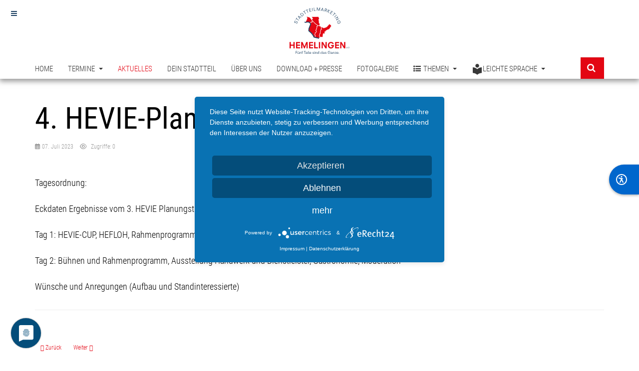

--- FILE ---
content_type: text/html; charset=utf-8
request_url: https://www.hemelingen-marketing.de/stadtteilmarketing-hemelingen-aktuelles/4-hevie-planungsrunde
body_size: 8069
content:

<!DOCTYPE html>
<html lang="de-de" dir="ltr"
	  class='com_content view-article layout-purity_iiixblog itemid-195 list-news j54 j40 mm-hover '>
<head>
<script type="application/javascript" src="https://app.usercentrics.eu/latest/main.js" id="rJNanoU37J-dnM"></script>
	<meta charset="utf-8">
	<meta name="robots" content="index, follow">
	<meta name="description" content="Bleib informiert mit den Neuigkeiten aus deinem Stadtteil. Das Stadtteilmarketing Hemelingen e. V. hält dich auf dem laufenden - mit Infos und Veranstaltungen a">
	<meta name="generator" content="Joomla! - Open Source Content Management">
	<title>4. HEVIE-Planungsrunde – Stadtteilmarketing Hemelingen</title>
	<link href="https://www.hemelingen-marketing.de/component/search/?layout=purity_iii:xblog&amp;id=399&amp;Itemid=195&amp;catid=81&amp;format=opensearch" rel="search" title="Suchen Stadtteilmarketing Hemelingen" type="application/opensearchdescription+xml">
	<link href="/templates/purity_iii/favicon.ico" rel="icon" type="image/vnd.microsoft.icon">
<link href="/media/vendor/joomla-custom-elements/css/joomla-alert.min.css?0.4.1" rel="stylesheet">
	<link href="/t3-assets/css/css-3bec2-81922.css" rel="stylesheet" media="all">
	<link href="/t3-assets/css/css-58d85-92122.css" rel="stylesheet" media="all">
	<link href="/t3-assets/css/css-fd537-09275.css" rel="stylesheet" media="all">
<script src="/media/vendor/jquery/js/jquery.min.js?3.7.1"></script>
	<script src="/media/legacy/js/jquery-noconflict.min.js?504da4"></script>
	<script type="application/json" class="joomla-script-options new">{"joomla.jtext":{"ERROR":"Fehler","MESSAGE":"Nachricht","NOTICE":"Hinweis","WARNING":"Warnung","JCLOSE":"Schließen","JOK":"OK","JOPEN":"Öffnen"},"system.paths":{"root":"","rootFull":"https:\/\/www.hemelingen-marketing.de\/","base":"","baseFull":"https:\/\/www.hemelingen-marketing.de\/"},"csrf.token":"e455825295f50adb352b4cde83ec0cc6"}</script>
	<script src="/media/system/js/core.min.js?a3d8f8"></script>
	<script src="/media/vendor/bootstrap/js/popover.min.js?5.3.8" type="module"></script>
	<script src="/media/system/js/messages.min.js?9a4811" type="module"></script>
	<script src="/t3-assets/js/js-eb630-53942.js"></script>
	<script type="application/ld+json">{"@context":"https://schema.org","@graph":[{"@type":"Organization","@id":"https://www.hemelingen-marketing.de/#/schema/Organization/base","name":"Stadtteilmarketing Hemelingen","url":"https://www.hemelingen-marketing.de/"},{"@type":"WebSite","@id":"https://www.hemelingen-marketing.de/#/schema/WebSite/base","url":"https://www.hemelingen-marketing.de/","name":"Stadtteilmarketing Hemelingen","publisher":{"@id":"https://www.hemelingen-marketing.de/#/schema/Organization/base"}},{"@type":"WebPage","@id":"https://www.hemelingen-marketing.de/#/schema/WebPage/base","url":"https://www.hemelingen-marketing.de/stadtteilmarketing-hemelingen-aktuelles/4-hevie-planungsrunde","name":"4. HEVIE-Planungsrunde – Stadtteilmarketing Hemelingen","description":"Bleib informiert mit den Neuigkeiten aus deinem Stadtteil. Das Stadtteilmarketing Hemelingen e. V. hält dich auf dem laufenden - mit Infos und Veranstaltungen a","isPartOf":{"@id":"https://www.hemelingen-marketing.de/#/schema/WebSite/base"},"about":{"@id":"https://www.hemelingen-marketing.de/#/schema/Organization/base"},"inLanguage":"de-DE"},{"@type":"Article","@id":"https://www.hemelingen-marketing.de/#/schema/com_content/article/399","name":"4. HEVIE-Planungsrunde","headline":"4. HEVIE-Planungsrunde","inLanguage":"de-DE","thumbnailUrl":"images/SMH/Aktuelles/2023/4_Planungstreffen.png","dateCreated":"2023-07-07T08:51:57+00:00","isPartOf":{"@id":"https://www.hemelingen-marketing.de/#/schema/WebPage/base"}}]}</script>

	
<!-- META FOR IOS & HANDHELD -->
	<meta name="viewport" content="width=device-width, initial-scale=1.0, maximum-scale=1.0, user-scalable=no"/>
	<style type="text/stylesheet">
		@-webkit-viewport   { width: device-width; }
		@-moz-viewport      { width: device-width; }
		@-ms-viewport       { width: device-width; }
		@-o-viewport        { width: device-width; }
		@viewport           { width: device-width; }
	</style>
	<script type="text/javascript">
		//<![CDATA[
		if (navigator.userAgent.match(/IEMobile\/10\.0/)) {
			var msViewportStyle = document.createElement("style");
			msViewportStyle.appendChild(
				document.createTextNode("@-ms-viewport{width:auto!important}")
			);
			document.getElementsByTagName("head")[0].appendChild(msViewportStyle);
		}
		//]]>
	</script>
<meta name="HandheldFriendly" content="true"/>
<meta name="apple-mobile-web-app-capable" content="YES"/>
<!-- //META FOR IOS & HANDHELD -->




<!-- Le HTML5 shim and media query for IE8 support -->
<!--[if lt IE 9]>
<script src="//html5shim.googlecode.com/svn/trunk/html5.js"></script>
<script type="text/javascript" src="/plugins/system/t3/base-bs3/js/respond.min.js"></script>
<![endif]-->

<!-- You can add Google Analytics here or use T3 Injection feature -->

<!--[if lt IE 9]>
<link rel="stylesheet" href="/templates/purity_iii/css/ie8.css" type="text/css" />
<![endif]-->
<link href="/templates/purity_iii/local/less/themes/smh/custom.css" rel="stylesheet" type="text/css">
<script src="/templates/purity_iii/local/less/themes/smh/script.js"></script>
<script src="/templates/purity_iii/js/barrierfree-widget.js"></script>

</head>

<body>

<div class="t3-wrapper blog"> <!-- Need this wrapper for off-canvas menu. Remove if you don't use of-canvas -->

	
<!-- MAIN NAVIGATION -->
<header id="t3-mainnav" class="wrap navbar navbar-default navbar-fixed-top t3-mainnav">

	<!-- OFF-CANVAS -->
			
<button class="btn btn-default off-canvas-toggle " type="button" data-pos="left" data-nav="#t3-off-canvas" data-effect="off-canvas-effect-7">
  <i class="fa fa-bars"></i>
</button>

<!-- OFF-CANVAS SIDEBAR -->
<div id="t3-off-canvas" class="t3-off-canvas ">

  <div class="t3-off-canvas-header">
    <h2 class="t3-off-canvas-header-title">Menü</h2>
    <button type="button" class="close" data-dismiss="modal" aria-hidden="true">&times;</button>
  </div>

  <div class="t3-off-canvas-body">
    <div class="t3-module module " id="Mod142"><div class="module-inner"><div class="module-ct"><ul class="nav nav-pills nav-stacked menu">
<li class="item-101 default"><a href="/" class="">Home</a></li><li class="item-105 deeper dropdown parent"><a href="/stadtteilmarketing-hemelingen-termine" class=" dropdown-toggle" data-toggle="dropdown">Termine<em class="caret"></em></a><ul class="dropdown-menu"><li class="item-153"><a href="/stadtteilmarketing-hemelingen-termine/anmelden" class="">Anmelden Veranstaltungskalender</a></li></ul></li><li class="item-195 current active"><a href="/stadtteilmarketing-hemelingen-aktuelles" class="">Aktuelles</a></li><li class="item-106"><a href="/dein-stadtteil" class="">Dein Stadtteil</a></li><li class="item-108"><a href="/ueber-uns" class="">Über uns</a></li><li class="item-194"><a href="/download-presse" class="">Download + Presse</a></li><li class="item-109"><a href="/fotogalerie" class="">Fotogalerie</a></li><li class="item-136 deeper dropdown parent"><a href="https://www.hemelingen-marketing.de/themen" class=" dropdown-toggle" data-toggle="dropdown">Themen<em class="caret"></em></a><ul class="dropdown-menu"><li class="item-110 dropdown-submenu parent"><a href="https://www.hemelingen-marketing.de/themen/handel" class="themes_menu">Handel</a><ul class="dropdown-menu"><li class="item-115"><a href="/themen/handel/branchenbuch" class="">Branchenbuch</a></li><li class="item-116"><a href="https://www.freiraeume-hemelingen.de/" class="" onclick="window.open(this.href, 'targetWindow', 'toolbar=no,location=no,status=no,menubar=no,scrollbars=yes,resizable=yes,'); return false;">Freiräume </a></li><li class="item-117"><a href="https://www.freiraeume-hemelingen.de/hemelinger-schaufenster.html" class="" rel="noopener noreferrer" target="_blank">Hemelinger Schaufenster </a></li><li class="item-118"><a href="/themen/handel/heimat-shoppen" class="">Heimat shoppen</a></li><li class="item-119"><a href="/themen/handel/gewerbegebiete" class="">Gewerbegebiete</a></li><li class="item-338"><a href="/themen/handel/stellengesuche" class="">Stellengesuche</a></li></ul></li><li class="item-111 dropdown-submenu parent"><a href="/themen/genuss" class="themes_menu">Genuss</a><ul class="dropdown-menu"><li class="item-120"><a href="/themen/genuss/restaurants-cafes" class="">Restaurants + Cafés</a></li><li class="item-121"><a href="/themen/genuss/wochenmaerkte" class="">Wochenmärkte</a></li><li class="item-235"><a href="/themen/genuss/hemelinger-weihnachtstage" class="">Hemelinger Weihnachtstage</a></li></ul></li><li class="item-112 dropdown-submenu parent"><a href="/themen/kultur" class="themes_menu">Kultur</a><ul class="dropdown-menu"><li class="item-122"><a href="/themen/kultur/ehrenamt" class="">Ehrenamt</a></li><li class="item-131"><a href="/themen/kultur/freiwilligentag" class="">Freiwilligentag</a></li><li class="item-123"><a href="/themen/kultur/kulturangebote" class="">Kulturangebote</a></li><li class="item-124"><a href="/themen/kultur/buergerhaeuser" class="">Bürgerhäuser</a></li><li class="item-125"><a href="/themen/kultur/hemelinger-bank" class="">Hemelinger Bank</a></li><li class="item-140"><a href="/themen/kultur/museen-fuehrungen" class="">Museen + Führungen</a></li><li class="item-313"><a href="https://nachtwanderer-hemelingen.de/" class="" target="_blank" rel="noopener noreferrer">Die Nachtwanderer </a></li><li class="item-337"><a href="/themen/kultur/inklusion-im-bremer-osten" class="">Inklusion im Bremer Osten</a></li><li class="item-389"><a href="/themen/kultur/netzwerk-sicherer-schulweg-bremen" class="">Netzwerk Sicherer Schulweg Bremen</a></li></ul></li><li class="item-113 dropdown-submenu parent"><a href="/themen/erlebnis" class="themes_menu">Erlebnis</a><ul class="dropdown-menu"><li class="item-127"><a href="/themen/erlebnis/hemelinger-business-treff" class="">Hemelinger Business Treff</a></li><li class="item-129"><a href="https://www.hevie-bremen.de/" class="" onclick="window.open(this.href, 'targetWindow', 'toolbar=no,location=no,status=no,menubar=no,scrollbars=yes,resizable=yes,'); return false;">HEVIE </a></li><li class="item-150"><a href="https://lastenrad-hemelingen.de/" class="" target="_blank" rel="noopener noreferrer">Lastenrad </a></li><li class="item-128"><a href="/themen/erlebnis/5-ortsteile" class="">5 Ortsteile</a></li><li class="item-132"><a href="/themen/erlebnis/jugend-in-hemelingen" class="">Jugend in Hemelingen</a></li><li class="item-130"><a href="/themen/erlebnis/senioren-in-hemelingen" class="">Senioren in Hemelingen</a></li><li class="item-139"><a href="/themen/erlebnis/naherholungsgebiete" class="">Naherholungsgebiete</a></li><li class="item-141"><a href="/themen/erlebnis/bademoeglichkeiten" class="">Bademöglichkeiten</a></li><li class="item-210"><a href="/themen/erlebnis/erlebnisrouten" class="">Erlebnis-Routen</a></li></ul></li><li class="item-114 dropdown-submenu parent"><a href="/themen/umwelt" class="themes_menu">Umwelt</a><ul class="dropdown-menu"><li class="item-133"><a href="/themen/umwelt/hemelingen-raeumt-auf" class="">Hemelingen räumt auf</a></li><li class="item-134"><a href="/themen/umwelt/mehrweg-angebote" class="">Mehrweg-Angebote</a></li><li class="item-135"><a href="/themen/umwelt/kooperationen-aktionen" class="">Kooperationen + Aktionen</a></li><li class="item-227"><a href="/themen/umwelt/aktuelle-baustellen" class="">Aktuelle Baustellen</a></li></ul></li></ul></li><li class="item-411 deeper dropdown parent"><a href="/menu-leichte-sprache" class=" dropdown-toggle" data-toggle="dropdown"><img class="svg-width" src="/images/barrierefrei/icon-leichte-sprache-klein.svg" alt="Leichte Sprache" width="150" height="150" loading="lazy"><span class="image-title">Leichte Sprache</span><em class="caret"></em></a><ul class="dropdown-menu"><li class="item-414"><a href="/menu-leichte-sprache/leichte-sprache" class="">Leichte Sprache</a></li><li class="item-417"><a href="/menu-leichte-sprache/bedienung-und-navigation" class="">Bedienung</a></li><li class="item-413"><a href="/erklaerung-zur-barrierefreiheit-in-leichter-sprache" class="">Erklärung zur Barrierefreiheit </a></li></ul></li></ul>
</div></div></div>
  </div>

</div>
<!-- //OFF-CANVAS SIDEBAR -->

		<!-- //OFF-CANVAS -->

	<div class="container">

		<!-- NAVBAR HEADER -->
		<div class="navbar-header">

			<!-- LOGO -->
			<div class="logo logo-image">
				<div class="logo-image">
					<a href="/" title="Stadtteilmarketing Hemelingen">
													<img class="logo-img" src="/images/Ressourcen/Logo-SMH.svg" alt="Stadtteilmarketing Hemelingen" />
						
												
						<span>Stadtteilmarketing Hemelingen</span>
					</a>
				</div>
			</div>
			<!-- //LOGO -->

			
	    	    <!-- HEAD SEARCH -->
	    <div class="head-search">     
	      <form class="form-search" action="/stadtteilmarketing-hemelingen-aktuelles/4-hevie-planungsrunde" method="post">
	<div class="search">
		<label for="mod-search-searchword">Suchen ...</label><i class="fa fa-search"></i><input name="searchword" id="mod-search-searchword" maxlength="200"  class="form-control " type="text" size="0" />	<input type="hidden" name="task" value="search" />
	<input type="hidden" name="option" value="com_search" />
	<input type="hidden" name="Itemid" value="195" />
	</div>
</form>

	    </div>
	    <!-- //HEAD SEARCH -->
	    
		</div>
		<!-- //NAVBAR HEADER -->

		<!-- NAVBAR MAIN -->
		
		<nav class="t3-navbar navbar-collapse collapse">
			<div  class="t3-megamenu animate slide"  data-duration="100" data-responsive="true">
<ul itemscope itemtype="http://www.schema.org/SiteNavigationElement" class="nav navbar-nav level0">
<li itemprop='name'  data-id="101" data-level="1">
<a itemprop='url' class=""  href="/"   data-target="#">Home </a>

</li>
<li itemprop='name' class="dropdown mega" data-id="105" data-level="1">
<a itemprop='url' class=" dropdown-toggle"  href="/stadtteilmarketing-hemelingen-termine"   data-target="#" data-toggle="dropdown">Termine <em class="caret"></em></a>

<div class="nav-child dropdown-menu mega-dropdown-menu"  ><div class="mega-dropdown-inner">
<div class="row">
<div class="col-xs-12 mega-col-nav" data-width="12"><div class="mega-inner">
<ul itemscope itemtype="http://www.schema.org/SiteNavigationElement" class="mega-nav level1">
<li itemprop='name'  data-id="153" data-level="2">
<a itemprop='url' class=""  href="/stadtteilmarketing-hemelingen-termine/anmelden"   data-target="#">Anmelden Veranstaltungskalender </a>

</li>
</ul>
</div></div>
</div>
</div></div>
</li>
<li itemprop='name' class="current active" data-id="195" data-level="1">
<a itemprop='url' class=""  href="/stadtteilmarketing-hemelingen-aktuelles"   data-target="#">Aktuelles </a>

</li>
<li itemprop='name'  data-id="106" data-level="1">
<a itemprop='url' class=""  href="/dein-stadtteil"   data-target="#">Dein Stadtteil </a>

</li>
<li itemprop='name'  data-id="108" data-level="1">
<a itemprop='url' class=""  href="/ueber-uns"   data-target="#">Über uns </a>

</li>
<li itemprop='name'  data-id="194" data-level="1">
<a itemprop='url' class=""  href="/download-presse"   data-target="#">Download + Presse </a>

</li>
<li itemprop='name'  data-id="109" data-level="1">
<a itemprop='url' class=""  href="/fotogalerie"   data-target="#">Fotogalerie </a>

</li>
<li itemprop='name' class="dropdown mega theme__menu mega-align-justify" data-id="136" data-level="1" data-class="theme__menu" data-alignsub="justify" data-xicon="fa fa-list-ul">
<a itemprop='url' class=" dropdown-toggle"  href="https://www.hemelingen-marketing.de/themen"   data-target="#" data-toggle="dropdown"><span class="fa fa-list-ul"></span>Themen <em class="caret"></em></a>

<div class="nav-child dropdown-menu mega-dropdown-menu theme__nav col-xs-12"   data-class="theme__nav"><div class="mega-dropdown-inner">
<div class="row">
<div class="col-xs-2 mega-col-nav" data-width="2"><div class="mega-inner">
<ul itemscope itemtype="http://www.schema.org/SiteNavigationElement" class="mega-nav level1">
<li itemprop='name' class="mega mega-group topper" data-id="110" data-level="2" data-group="1" data-class="topper" data-xicon="fa fa-shopping-cart">
<a itemprop='url' class="themes_menu dropdown-header mega-group-title"  href="https://www.hemelingen-marketing.de/themen/handel"   data-target="#"><span class="fa fa-shopping-cart"></span>Handel </a>

<div class="nav-child mega-group-ct"  ><div class="mega-dropdown-inner">
<div class="row">
<div class="col-xs-12 mega-col-nav" data-width="12"><div class="mega-inner">
<ul itemscope itemtype="http://www.schema.org/SiteNavigationElement" class="mega-nav level2">
<li itemprop='name'  data-id="115" data-level="3">
<a itemprop='url' class=""  href="/themen/handel/branchenbuch"   data-target="#">Branchenbuch </a>

</li>
<li itemprop='name'  data-id="116" data-level="3">
<a itemprop='url' class=""  href="https://www.freiraeume-hemelingen.de/" onclick="window.open(this.href,'targetWindow','toolbar=no,location=no,status=no,menubar=no,scrollbars=yes,resizable=yes');return false;"   data-target="#">Freiräume</a>

</li>
<li itemprop='name'  data-id="117" data-level="3">
<a itemprop='url' class=""  rel="nofollow"  href="https://www.freiraeume-hemelingen.de/hemelinger-schaufenster.html" target="_blank"   data-target="#">Hemelinger Schaufenster</a>

</li>
<li itemprop='name'  data-id="118" data-level="3">
<a itemprop='url' class=""  href="/themen/handel/heimat-shoppen"   data-target="#">Heimat shoppen </a>

</li>
<li itemprop='name'  data-id="119" data-level="3">
<a itemprop='url' class=""  href="/themen/handel/gewerbegebiete"   data-target="#">Gewerbegebiete </a>

</li>
<li itemprop='name'  data-id="338" data-level="3">
<a itemprop='url' class=""  href="/themen/handel/stellengesuche"   data-target="#">Stellengesuche </a>

</li>
</ul>
</div></div>
</div>
</div></div>
</li>
</ul>
</div></div>
<div class="col-xs-2 mega-col-nav" data-width="2"><div class="mega-inner">
<ul itemscope itemtype="http://www.schema.org/SiteNavigationElement" class="mega-nav level1">
<li itemprop='name' class="mega mega-group topper" data-id="111" data-level="2" data-group="1" data-class="topper" data-xicon="fa fa-coffee">
<a itemprop='url' class="themes_menu dropdown-header mega-group-title"  href="/themen/genuss"   data-target="#"><span class="fa fa-coffee"></span>Genuss </a>

<div class="nav-child mega-group-ct"  ><div class="mega-dropdown-inner">
<div class="row">
<div class="col-xs-12 mega-col-nav" data-width="12"><div class="mega-inner">
<ul itemscope itemtype="http://www.schema.org/SiteNavigationElement" class="mega-nav level2">
<li itemprop='name' class="sub-level" data-id="120" data-level="3" data-class="sub-level">
<a itemprop='url' class=""  href="/themen/genuss/restaurants-cafes"   data-target="#">Restaurants + Cafés </a>

</li>
<li itemprop='name'  data-id="121" data-level="3">
<a itemprop='url' class=""  href="/themen/genuss/wochenmaerkte"   data-target="#">Wochenmärkte </a>

</li>
<li itemprop='name'  data-id="235" data-level="3">
<a itemprop='url' class=""  href="/themen/genuss/hemelinger-weihnachtstage"   data-target="#">Hemelinger Weihnachtstage </a>

</li>
</ul>
</div></div>
</div>
</div></div>
</li>
</ul>
</div></div>
<div class="col-xs-2 mega-col-nav" data-width="2"><div class="mega-inner">
<ul itemscope itemtype="http://www.schema.org/SiteNavigationElement" class="mega-nav level1">
<li itemprop='name' class="mega mega-group topper" data-id="112" data-level="2" data-group="1" data-class="topper" data-xicon="fa fa-university">
<a itemprop='url' class="themes_menu dropdown-header mega-group-title"  href="/themen/kultur"   data-target="#"><span class="fa fa-university"></span>Kultur </a>

<div class="nav-child mega-group-ct sub-level"   data-class="sub-level"><div class="mega-dropdown-inner">
<div class="row">
<div class="col-xs-12 mega-col-nav sub-level" data-width="12" data-class="sub-level"><div class="mega-inner">
<ul itemscope itemtype="http://www.schema.org/SiteNavigationElement" class="mega-nav level2">
<li itemprop='name'  data-id="122" data-level="3">
<a itemprop='url' class=""  href="/themen/kultur/ehrenamt"   data-target="#">Ehrenamt </a>

</li>
<li itemprop='name'  data-id="131" data-level="3">
<a itemprop='url' class=""  href="/themen/kultur/freiwilligentag"   data-target="#">Freiwilligentag </a>

</li>
<li itemprop='name'  data-id="123" data-level="3">
<a itemprop='url' class=""  href="/themen/kultur/kulturangebote"   data-target="#">Kulturangebote </a>

</li>
<li itemprop='name'  data-id="124" data-level="3">
<a itemprop='url' class=""  href="/themen/kultur/buergerhaeuser"   data-target="#">Bürgerhäuser </a>

</li>
<li itemprop='name'  data-id="125" data-level="3">
<a itemprop='url' class=""  href="/themen/kultur/hemelinger-bank"   data-target="#">Hemelinger Bank </a>

</li>
<li itemprop='name'  data-id="140" data-level="3">
<a itemprop='url' class=""  href="/themen/kultur/museen-fuehrungen"   data-target="#">Museen + Führungen </a>

</li>
<li itemprop='name'  data-id="313" data-level="3">
<a itemprop='url' class=""  href="https://nachtwanderer-hemelingen.de/" target="_blank"   data-target="#">Die Nachtwanderer</a>

</li>
<li itemprop='name'  data-id="337" data-level="3">
<a itemprop='url' class=""  href="/themen/kultur/inklusion-im-bremer-osten"   data-target="#">Inklusion im Bremer Osten </a>

</li>
<li itemprop='name'  data-id="389" data-level="3">
<a itemprop='url' class=""  href="/themen/kultur/netzwerk-sicherer-schulweg-bremen"   data-target="#">Netzwerk Sicherer Schulweg Bremen </a>

</li>
</ul>
</div></div>
</div>
</div></div>
</li>
</ul>
</div></div>
<div class="col-xs-3 mega-col-nav" data-width="3"><div class="mega-inner">
<ul itemscope itemtype="http://www.schema.org/SiteNavigationElement" class="mega-nav level1">
<li itemprop='name' class="mega mega-group topper" data-id="113" data-level="2" data-group="1" data-class="topper" data-xicon="fa fa-bicycle">
<a itemprop='url' class="themes_menu dropdown-header mega-group-title"  href="/themen/erlebnis"   data-target="#"><span class="fa fa-bicycle"></span>Erlebnis </a>

<div class="nav-child mega-group-ct"  ><div class="mega-dropdown-inner">
<div class="row">
<div class="col-xs-12 mega-col-nav" data-width="12"><div class="mega-inner">
<ul itemscope itemtype="http://www.schema.org/SiteNavigationElement" class="mega-nav level2">
<li itemprop='name'  data-id="127" data-level="3">
<a itemprop='url' class=""  href="/themen/erlebnis/hemelinger-business-treff"   data-target="#">Hemelinger Business Treff </a>

</li>
<li itemprop='name'  data-id="129" data-level="3">
<a itemprop='url' class=""  href="https://www.hevie-bremen.de/" onclick="window.open(this.href,'targetWindow','toolbar=no,location=no,status=no,menubar=no,scrollbars=yes,resizable=yes');return false;"   data-target="#">HEVIE</a>

</li>
<li itemprop='name'  data-id="150" data-level="3">
<a itemprop='url' class=""  href="https://lastenrad-hemelingen.de/" target="_blank"   data-target="#">Lastenrad</a>

</li>
<li itemprop='name'  data-id="128" data-level="3">
<a itemprop='url' class=""  href="/themen/erlebnis/5-ortsteile"   data-target="#">5 Ortsteile </a>

</li>
<li itemprop='name'  data-id="132" data-level="3">
<a itemprop='url' class=""  href="/themen/erlebnis/jugend-in-hemelingen"   data-target="#">Jugend in Hemelingen </a>

</li>
<li itemprop='name'  data-id="130" data-level="3">
<a itemprop='url' class=""  href="/themen/erlebnis/senioren-in-hemelingen"   data-target="#">Senioren in Hemelingen </a>

</li>
<li itemprop='name'  data-id="139" data-level="3">
<a itemprop='url' class=""  href="/themen/erlebnis/naherholungsgebiete"   data-target="#">Naherholungsgebiete </a>

</li>
<li itemprop='name'  data-id="141" data-level="3">
<a itemprop='url' class=""  href="/themen/erlebnis/bademoeglichkeiten"   data-target="#">Bademöglichkeiten </a>

</li>
<li itemprop='name'  data-id="210" data-level="3">
<a itemprop='url' class=""  href="/themen/erlebnis/erlebnisrouten"   data-target="#">Erlebnis-Routen </a>

</li>
</ul>
</div></div>
</div>
</div></div>
</li>
</ul>
</div></div>
<div class="col-xs-3 mega-col-nav" data-width="3"><div class="mega-inner">
<ul itemscope itemtype="http://www.schema.org/SiteNavigationElement" class="mega-nav level1">
<li itemprop='name' class="mega mega-group topper" data-id="114" data-level="2" data-group="1" data-class="topper" data-xicon="fa fa-leaf">
<a itemprop='url' class="themes_menu dropdown-header mega-group-title"  href="/themen/umwelt"   data-target="#"><span class="fa fa-leaf"></span>Umwelt </a>

<div class="nav-child mega-group-ct"  ><div class="mega-dropdown-inner">
<div class="row">
<div class="col-xs-12 mega-col-nav" data-width="12"><div class="mega-inner">
<ul itemscope itemtype="http://www.schema.org/SiteNavigationElement" class="mega-nav level2">
<li itemprop='name'  data-id="133" data-level="3">
<a itemprop='url' class=""  href="/themen/umwelt/hemelingen-raeumt-auf"   data-target="#">Hemelingen räumt auf </a>

</li>
<li itemprop='name'  data-id="134" data-level="3">
<a itemprop='url' class=""  href="/themen/umwelt/mehrweg-angebote"   data-target="#">Mehrweg-Angebote </a>

</li>
<li itemprop='name'  data-id="135" data-level="3">
<a itemprop='url' class=""  href="/themen/umwelt/kooperationen-aktionen"   data-target="#">Kooperationen + Aktionen </a>

</li>
<li itemprop='name'  data-id="227" data-level="3">
<a itemprop='url' class=""  href="/themen/umwelt/aktuelle-baustellen"   data-target="#">Aktuelle Baustellen </a>

</li>
</ul>
</div></div>
</div>
</div></div>
</li>
</ul>
</div></div>
</div>
</div></div>
</li>
<li itemprop='name' class="dropdown mega" data-id="411" data-level="1">
<a itemprop='url' class=" dropdown-toggle"  href="/menu-leichte-sprache"   data-target="#" data-toggle="dropdown"><img class="svg-width" src="/images/barrierefrei/icon-leichte-sprache-klein.svg#joomlaImage://local-images/barrierefrei/icon-leichte-sprache-klein.svg?width=150&amp;height=150" alt="Leichte Sprache" /><span class="image-title">Leichte Sprache</span>  <em class="caret"></em></a>

<div class="nav-child dropdown-menu mega-dropdown-menu"  ><div class="mega-dropdown-inner">
<div class="row">
<div class="col-xs-12 mega-col-nav" data-width="12"><div class="mega-inner">
<ul itemscope itemtype="http://www.schema.org/SiteNavigationElement" class="mega-nav level1">
<li itemprop='name'  data-id="414" data-level="2">
<a itemprop='url' class=""  href="/menu-leichte-sprache/leichte-sprache"   data-target="#">Leichte Sprache </a>

</li>
<li itemprop='name'  data-id="417" data-level="2">
<a itemprop='url' class=""  href="/menu-leichte-sprache/bedienung-und-navigation"   data-target="#">Bedienung </a>

</li>
<li itemprop='name'  data-id="413" data-level="2">
<a itemprop='url' class=""  href="/erklaerung-zur-barrierefreiheit-in-leichter-sprache"   data-target="#">Erklärung zur Barrierefreiheit</a>

</li>
</ul>
</div></div>
</div>
</div></div>
</li>
</ul>
</div>

		</nav>
    <!-- //NAVBAR MAIN -->

	</div>
</header>
<!-- //MAIN NAVIGATION -->






	

<div id="t3-mainbody" class="container t3-mainbody">
	<div class="row">

		<!-- MAIN CONTENT -->
		<div id="t3-content" class="t3-content col-xs-12">
						<div id="system-message-container" aria-live="polite"></div>

						

<div class="item-pagelist-news clearfix">


<!-- Article -->
<article>
	<meta itemprop="inLanguage" content="de-DE" />
	<meta itemprop="url" content="/stadtteilmarketing-hemelingen-aktuelles/4-hevie-planungsrunde" />

      
<header class="article-header clearfix">
	<h1 class="article-title" itemprop="headline">
					4. HEVIE-Planungsrunde			<meta itemprop="url" content="https://www.hemelingen-marketing.de/stadtteilmarketing-hemelingen-aktuelles/4-hevie-planungsrunde" />
			</h1>

			</header>
    
    
  <!-- Aside -->
    <aside class="article-aside clearfix">
          	<dl class="article-info  muted">

		
			<dt class="article-info-term">
													Details							</dt>

			
			
			
										<dd class="published hasTooltip" title="Veröffentlicht: ">
				<i class="icon-calendar"></i>
				<time datetime="2023-07-07T10:51:57+02:00" itemprop="datePublished">
					07. Juli 2023				</time>
			</dd>					
					
			
										<dd class="hits">
					<i class="fa fa-eye"></i>
					<meta itemprop="interactionCount" content="UserPageVisits:0" />
					Zugriffe: 0			</dd>						</dl>
        
      </aside>  
    <!-- //Aside -->

  
  
  
	
  
	
	<section class="article-content clearfix">
		
<p><br />Tagesordnung:<br /><br />Eckdaten Ergebnisse vom 3. HEVIE Planungstreffen - Gutes und Bewährtes - Veranstaltungsplanung<br /><br />Tag 1: HEVIE-CUP, HEFLOH, Rahmenprogramm am Samstag<br /><br />Tag 2: Bühnen und Rahmenprogramm, Ausstellung Handwerk und Dienstleister, Gastronomie, Moderation<br /><br />Wünsche und Anregungen (Aufbau und Standinteressierte)</p>	</section>
  
  <!-- footer -->
    <!-- //footer -->

			<hr class="divider-vertical" />
<nav class="pagenavigation" aria-label="Seitennavigation">
    <span class="pagination ms-0">
                <a class="btn btn-sm btn-secondary previous" href="/stadtteilmarketing-hemelingen-aktuelles/hemelingen-räumt-auf-2" rel="prev">
            <span class="visually-hidden">
                Vorheriger Beitrag: Hemelingen räumt auf!            </span>
            <span class="icon-chevron-left" aria-hidden="true"></span> <span aria-hidden="true">Zurück</span>            </a>
                    <a class="btn btn-sm btn-secondary next" href="/stadtteilmarketing-hemelingen-aktuelles/stadtteilfest-hemelinger-vielfalt-am-02-03-09-2023" rel="next">
            <span class="visually-hidden">
                Nächster Beitrag: Stadtteilfest Hemelinger Vielfalt am 02./03.09.2023            </span>
            <span aria-hidden="true">Weiter</span> <span class="icon-chevron-right" aria-hidden="true"></span>            </a>
        </span>
</nav>
	
	
	</article>
<!-- //Article -->


</div>


		</div>
		<!-- //MAIN CONTENT -->

	</div>
</div> 


	
<!-- BACK TOP TOP BUTTON -->
<div id="back-to-top" data-spy="affix" data-offset-top="300" class="back-to-top hidden-xs hidden-sm affix-top">
  <button class="btn btn-primary" title="Back to Top"><i class="fa fa-caret-up"></i></button>
</div>
<script type="text/javascript">
(function($) {
	// Back to top
	$('#back-to-top').on('click', function(){
		$("html, body").animate({scrollTop: 0}, 500);
		return false;
	});
    $(window).load(function(){
        // hide button to top if the document height not greater than window height*2;using window load for more accurate calculate.    
        if ((parseInt($(window).height())*2)>(parseInt($(document).height()))) {
            $('#back-to-top').hide();
        } 
    });
})(jQuery);
</script>
<!-- BACK TO TOP BUTTON -->

<!-- FOOTER -->
<footer id="t3-footer" class="wrap t3-footer">

			<!-- FOOTER SPOTLIGHT -->
		<div class="container hidden-xs">
				<!-- SPOTLIGHT -->
	<div class="t3-spotlight t3-footer-sl  row">
					<div class=" col-lg-4 col-md-4 col-sm-4 col-xs-6">
								<div class="t3-module module " id="Mod91"><div class="module-inner"><div class="module-ct">
<div id="mod-custom91" class="mod-custom custom">
    <p><strong>Stadtteilmarketing Hemelingen e. V.</strong></p>
<p>Dammerbergstraße 14</p>
<p>- Erdgeschoss - (leider nicht barrierefrei)</p>
<p>28309 Bremen, Deutschland</p>
<p>T <a title="Rufen Sie uns direkt an" href="tel:+494219886598" target="_blank" rel="noopener noreferrer">+49 (0) 176 214 254 22</a><br>E <a title="Schreiben Sie uns eine E-Mail" href="mailto:kontakt@hemelingen-marketing.de" target="_blank" rel="noopener noreferrer">kontakt@hemelingen-marketing.de</a></p>
<p class="sm-icon"><a title="Finde uns auf facebook" href="https://www.facebook.com/Stadtteilmarketinghemelingen" target="_blank" rel="noopener"><img src="/images/Ressourcen/Icon_FB.svg" alt="Icon facebook" width="50" height="50"></a><a title="Mach mit uns Instagram" href="https://www.instagram.com/stadtteilmarketinghemelingen/" target="_blank" rel="noopener"><img src="/images/Ressourcen/Icon_Insta.svg" alt="Icon Instagram" width="50" height="50"></a><a title="Unser YouTube Kanal" href="https://www.youtube.com/channel/UCMrC8ZdV-6s6ptMZei_pWGg" target="_blank" rel="nofollow noopener noreferrer"><img src="/images/Ressourcen/Icon_YT.svg" alt="Icon YouTube" width="50" height="50"></a></p></div>
</div></div></div>
							</div>
					<div class=" col-lg-4 col-md-4 col-sm-4 col-xs-6">
								&nbsp;
							</div>
					<div class=" col-lg-4 col-md-4 col-sm-4 col-xs-12">
								<div class="t3-module module " id="Mod93"><div class="module-inner"><div class="module-ct"><ul class="nav nav-pills nav-stacked menu">
<li class="item-102"><a href="/kontakt" class="">Kontakt</a></li><li class="item-103"><a href="/impressum" class="">Impressum</a></li><li class="item-104"><a href="/datenschutz" class="">Datenschutz</a></li><li class="item-400"><a href="/menu-leichte-sprache" class=""><img class="svg-width" src="/images/barrierefrei/icon-leichte-sprache-klein.svg" alt="Leichte Sprache" width="150" height="150" loading="lazy"><span class="image-title">Leichte Sprache</span> </a></li><li class="item-401"><a href="/bedienung-der-website" class="">Bedienung der Website</a></li><li class="item-415"><a href="/erklärung-zur-barrierefreiheit" class="">Erklärung zur Barrierefreiheit</a></li></ul>
</div></div></div>
							</div>
			</div>
<!-- SPOTLIGHT -->
		</div>
		<!-- //FOOTER SPOTLIGHT -->
	
	<section class="t3-copyright">
		<div class="container">
			<div class="row">
				<div class="col-md-12 copyright ">
					
<div id="mod-custom92" class="mod-custom custom">
    <p>© Stadtteilmarketing Hemelingen e. V. </p></div>

				</div>

			</div>
		</div>
	</section>

</footer>
<!-- //FOOTER -->

</div>
<!-- BarrierFree Accessibility Widget -->
<script src="https://der-it-blog.de/barrierfree-html/barrierfree-widget.js"></script>
<script>
  BarrierFree.init({
    position: 'right',
    color: 'blue',
    buttonSize: 60,
    iconSize: 24,
    language: 'auto',
    readingSpeed: 1,
    showBlogLink: false,
    blogUrl: 'https://mertsch-web.de',
    blogLinkText: '',
    debug: false
  });
</script>
</body>
</html>

--- FILE ---
content_type: image/svg+xml
request_url: https://www.hemelingen-marketing.de/images/Ressourcen/Logo-SMH.svg
body_size: 5058
content:
<svg id="Ebene_1" data-name="Ebene 1" xmlns="http://www.w3.org/2000/svg" viewBox="0 0 139.5 107.72"><g id="Hemelingen_e.V." data-name="Hemelingen e.V."><polygon points="9 80 9 85.94 2.92 85.94 2.92 80 0 80 0 94.64 2.92 94.64 2.92 88.55 9 88.55 9 94.64 11.92 94.64 11.92 80 9 80" fill="#e30613"/><polygon points="15.15 80 24.5 80 24.5 82.61 18.07 82.61 18.07 85.94 24.32 85.94 24.32 88.55 18.07 88.55 18.07 92.03 24.5 92.03 24.5 94.64 15.15 94.64 15.15 80" fill="#e30613"/><polygon points="39.4 84.87 39.36 84.87 35.45 94.64 33.81 94.64 29.9 85.06 29.86 85.06 29.86 94.64 27.05 94.64 27.05 80 30.38 80 34.63 89.97 38.87 80 42.2 80 42.2 94.64 39.4 94.64 39.4 84.87" fill="#e30613"/><polygon points="45.44 80 54.78 80 54.78 82.61 48.36 82.61 48.36 85.94 54.61 85.94 54.61 88.55 48.36 88.55 48.36 92.03 54.78 92.03 54.78 94.64 45.44 94.64 45.44 80" fill="#e30613"/><polygon points="57.34 80 60.26 80 60.26 91.92 65.89 91.92 65.89 94.64 57.34 94.64 57.34 80" fill="#e30613"/><rect x="68.32" y="80" width="2.92" height="14.65" fill="#e30613"/><polygon points="77.47 84.65 77.44 84.65 77.44 94.64 74.63 94.64 74.63 80 77.77 80 83.7 89.83 83.75 89.83 83.75 80 86.55 80 86.55 94.64 83.53 94.64 77.47 84.65" fill="#e30613"/><path d="M102.24,95.16H109c-.12,5.44-3.12,8.16-7.15,8.16-4.34,0-7.13-3.66-7.13-7.59s2.79-7.6,7.13-7.6c4.81,0,6.14,3,6.68,4.56l-3,.2c-.53-1.29-1.58-2.15-3.63-2.15-2.3,0-4.09,1.87-4.09,5,0,2.63,1.66,5,4.29,5a3.62,3.62,0,0,0,3.7-3h-3.51Z" transform="translate(-5.58 -8.41)" fill="#e30613"/><polygon points="106 80 115.35 80 115.35 82.61 108.93 82.61 108.93 85.94 115.18 85.94 115.18 88.55 108.93 88.55 108.93 92.03 115.35 92.03 115.35 94.64 106 94.64 106 80" fill="#e30613"/><polygon points="120.75 84.65 120.71 84.65 120.71 94.64 117.91 94.64 117.91 80 121.04 80 126.98 89.83 127.02 89.83 127.02 80 129.82 80 129.82 94.64 126.8 94.64 120.75 84.65" fill="#e30613"/><path d="M140.07,101.62a.71.71,0,0,0-.74-.72.75.75,0,0,0-.76.72Zm.35.76a1.16,1.16,0,0,1-1.12.75,1.13,1.13,0,0,1-1.15-1.19c0-.82.45-1.38,1.17-1.38a1.12,1.12,0,0,1,1.16,1.27v.1h-1.92a.77.77,0,0,0,.76.86.74.74,0,0,0,.71-.47Z" transform="translate(-5.58 -8.41)" fill="#1f4364"/><path d="M141.3,102.58a.27.27,0,1,1,0,.54.27.27,0,0,1,0-.54" transform="translate(-5.58 -8.41)" fill="#1f4364"/><path d="M144.82,102.58a.27.27,0,1,1-.28.27.27.27,0,0,1,.28-.27" transform="translate(-5.58 -8.41)" fill="#1f4364"/><polygon points="138.88 90.99 137.9 94.09 137.89 94.09 136.9 90.99 136.44 90.99 137.71 94.66 138.09 94.66 139.32 90.99 138.88 90.99" fill="#1f4364"/></g><g id="_5_Ortsteile" data-name="5 Ortsteile"><path d="M75.73,75.45l-1.07-.79.3-2.25,1.07-4h.78v-.73l1.09-8.15,1.55-.3.62-.44-.2-1c-.13-.48-.27-1.06-.31-1.32a7,7,0,0,0-.83-.18l-.23,0L79,54.41l.12-1.29-3.56-1.74-3.3-.94-.4-.22L71,51.65H69.39l.16,1.13.31,1.2-1.28,3.26-.28.38.32,1.31-.91,1.25-1,1,1.54,1.92.19,2-1.91,1.43-.75.4-.52.26v.9l.34.85-1.23,1.87.46,1.47,1.3,1.13L64.56,77.8l1.33.33,5.11.71,2.06.4L74.13,79l.32-1.07,2,1.07-.06-1.46-.22-.26Z" transform="translate(-5.58 -8.41)" fill="#e30613"/><polygon points="58.2 35.54 61.47 38.38 64.77 40.54 66.85 41.64 69.2 42.31 70.13 40.09 70.13 38 70.13 36.81 69.1 36.57 68.55 36.13 68.35 29.36 67.68 28.77 67.87 27.1 69.1 26.27 68.55 24.09 67.16 21.52 51.76 21.6 54.13 25.99 51.58 28.36 51.58 28.49 58.2 35.54" fill="#e30613"/><path d="M64.48,72.59l-.56-1.78L65.14,69l-.29-.73V67l.75-.38.73-.38L68,65l-.15-1.64-1.69-2.11,1.22-1.32.77-1-.33-1.31.37-.5L69.41,54l-.28-1.11-.23-1.63h1.83l.74-1.2-1.34-.7-3.35-2.2-3.3-2.87-6.76-7.19,0-.36-3.28-4.56-2.7-1.42-5.15-1.07-.43,1.23,1.58.95v1c0,.12-1.62,5.66-1.62,5.66L44,38.17s.2,1,.2,1.14-.95,3-.95,3l1.5.08L47,42.17l1.31.67L51.64,44l.84.34,2.29-2.23.54.58.86-.21.63,0,.81.34.37-1-.71-1.51,1.49-1.05.25.35-1.2.84.63,1.35-.58,1.58-1.17-.49-.48,0-1,.26-.41-.45-1.85,1.79.11,0,1.43.24.43,2.46-1.66,3.36-2.89,6.17,0,5.12,1.43,1.78,4,3,2.61,2.3,2.57,3.69.44,1.93.83,1.87L64,77.65l.19,0,1.5-4.1Z" transform="translate(-5.58 -8.41)" fill="#e30613"/><path d="M93.19,52.38,91.36,54l-2.93,1-3.21,1.07-5.7-2.79-.11,1.18L79,55.9c.94.17.94.31.94.45s.16.74.31,1.33L80.55,59l-.93.67-1.34.25-1,7.84v1.11h-.88l-1,3.67-.25,2,1,.72L76.59,77l-.39-.84,3.06,1.22.23-1,3.07.46,1.15-8.36,1.23.23,1.3.15,1.2-.25.08-1.19-.47-1L87.62,65l-.54-.84h1.23l1.75-.8L90,61.86l.84-.08,4.37-2.53.69.38.69-.07.62-.92,1.53-1.08,3-4.83,1.3-.84-1.91-3.76-1.23.31-.84-2.38Z" transform="translate(-5.58 -8.41)" fill="#e30613"/><path d="M101.6,52.53l-3,4.87-1.49,1-.62.89-.5.06L95.21,59l-4.44,2.58-1,.09.06,1.56-1.55.72H86.64L87.35,65l-.57,1.51.49,1-.06.94-1,.21L85,68.52l-1.47-.28-1.16,8.37-3-.46-.22.94-2.5-1-.27-1-.95-.69.24-1.79.93-3.49h.94V67.76l1-7.66,1.17-.23,1.15-.79-.3-1.46c-.17-.65-.3-1.22-.31-1.27,0-.33-.21-.5-.87-.64l.31-1.19.08-.83,5.47,2.68,3.31-1.1,2.93-1,1.9-1.67,5.61-6,.78,2.21,1.26-.32,1.73,3.39Zm-27.3,25-.36,1.22-.88.23-2-.39L66,77.9l-1.07-.27,1.55-4.23-1.37-1.19-.41-1.3L65.89,69l-.37-.93v-.7l1.18-.61,2-1.52-.2-2.21-1.46-1.82.86-.92,1-1.34-.32-1.31.21-.28L70.12,54l-.33-1.25-.12-.86H71.1l.84-1.35.24.13,3.27.93,3.4,1.66-.09,1.08-.56,2.1.49.08.66.13c.07.33.2.87.28,1.17l.18.86-.46.33-1.66.32-1.12,8.35v.49h-.73l-1.12,4.21-.32,2.39,1.12.82L76,77.3l.21.29,0,1ZM62.37,76.23l-.79-1.76-.44-1.94-2.65-3.81-2.63-2.31-4-2.95-1.35-1.69,0-5,2.87-6.12,1.7-3.44-.49-2.7-1.25-.21L54.75,43l.34.37,1.14-.29.41,0L58,43.7l.7-1.91-.59-1.25.93-.66,4.28,4.56,3.33,2.88L70,49.53l1.11.59-.54.86h-2l.27,1.93.27,1-1.17,3-.42.56.33,1.3-.68.95-1.37,1.46,1.77,2.23.13,1.43L66.22,66l-1.61.83v1.39l.26.7-1.22,1.84.62,2,1.09.94L64,77.39ZM52.42,44l-.71-.28-3.25-1.1-1.37-.7-2.37.28-1.19-.06c.57-1.75.86-2.7.86-2.83a7.94,7.94,0,0,0-.13-.82l1.05.24.06-.22C47,32.93,47,32.82,47,32.78V31.69l-1.54-.92.3-.84,4.91,1,2.62,1.38,3.2,4.44,0,.38,1.93,2.06-1.45,1,.76,1.6-.25.66-.58-.24-.74-.07-.76.19-.61-.66ZM60,34.45l-2.27-4.2,14.85-.08,1.3,2.39.51,2-1.18.8L73,37.27l.69.61.2,6.78.64.51.93.24v3l-.82,2-2.11-.6-2.05-1.08-3.28-2.14L64,43.78l-6.51-6.94Zm41.23,13.4-1.21.3-.9-2.54L93,52.21,91.24,53.8l-2.89,1-3.11,1L79.31,53l-3.69-1.8L75,51l1-2.36L76,45l-1.17-.27-.42-.33-.2-6.76-.65-.58.17-1.43L75,34.79l-.61-2.4-1.46-2.7-16,.08,2.48,4.58L57,36.61,53.65,32l-2.77-1.49-5.42-1.14L44.89,31l1.63,1v.78c0,.2-.93,3.26-1.56,5.4l-1.33-.3.07.36c.1.46.2,1,.2,1.08s-.59,1.94-.94,3l-.1.3,1.86.09L47,42.42l1.27.65,3.27,1.1.94.38h0l.5.19,1.26.21.39,2.21L53,50.46l-2.89,6.17-.06,5.3,1.47,1.86,4,3L58.13,69l2.55,3.64.44,1.94L62,76.55l1.83,1.3,2,.52,5.1.71,2.11.41,1.26-.33.27-.92,2.13,1.13-.09-2-.22-.29h0l.4-.15-.08-.31,2.69,1.08.25-1,3.09.46,1.15-8.35,1,.19,1.34.16,1.42-.3.1-1.43-.46-.92L87.89,65l-.36-.57h.78l2-.89,0-1.43.61-.06,4.36-2.49.63.35.88-.1.65-1,1.5-1.05,3-4.85,1.44-.94Z" transform="translate(-5.58 -8.41)" fill="#fff"/></g><path d="M73.61,81a10.83,10.83,0,0,0-1.52-.79c-.42-.08-5.24-1-5.44-1.08h-.07c-1.69-.46-3.59-1-4-1-.64,0-.92-.47-2-2.53-.3-.57-.88-1.73-1.06-2.17s-2.15-2.87-3.82-5L49.4,62.91l.35-5.71,2.51-6.59,1.12-2.67L53,45.54l-2-2-1.81-.57-2.73.15a33.75,33.75,0,0,1-3.88.77c-.22,0-.45,0-2.53-1l.89-1.8c.62.31,1.38.66,1.72.79.52-.09,2.07-.42,3.45-.72l.16,0,3.17-.16,2.64.82,2.77,2.85.64,3.59-1.34,3.19-2.39,6.26L51.47,62l5.82,5c4,5.19,4.08,5.39,4.14,5.59s1.35,2.76,1.83,3.54c.52.12,1.57.39,3.81,1l5.39,1.06a8.88,8.88,0,0,1,2.19,1Z" transform="translate(-5.58 -8.41)" fill="#1f4364"/><g id="Fünf_Teile_sind_das_Ganze." data-name="Fünf Teile sind das Ganze."><polygon points="14.16 101.11 14.16 107.6 14.88 107.6 14.88 104.59 17.73 104.59 17.73 103.94 14.88 103.94 14.88 101.77 17.81 101.77 17.81 101.11 14.16 101.11" fill="#1f4364"/><path d="M27.09,109.83a.48.48,0,1,1-.48.48.48.48,0,0,1,.48-.48m-1.78,0a.48.48,0,1,1-.48.48.48.48,0,0,1,.48-.48m2,5.49h0a1.42,1.42,0,0,1-1.37.8,1.39,1.39,0,0,1-1.44-1.59v-2.84h.67v2.66c0,.9.47,1.17.95,1.17a1.24,1.24,0,0,0,1.21-1.38v-2.45H28V116h-.68Z" transform="translate(-5.58 -8.41)" fill="#1f4364"/><path d="M32.08,113.4c0-.9-.47-1.17-.95-1.17a1.24,1.24,0,0,0-1.21,1.38V116h-.67v-4.32h.67v.74h0a1.43,1.43,0,0,1,1.37-.81,1.37,1.37,0,0,1,1.44,1.49V116h-.67Z" transform="translate(-5.58 -8.41)" fill="#1f4364"/><path d="M34.47,112.24h-.8v-.55h.8v-1.23a.92.92,0,0,1,1-.94,3.94,3.94,0,0,1,.51,0v.66a1.76,1.76,0,0,0-.41,0c-.35,0-.46.17-.46.43v1.09H36v.55h-.87V116h-.68Z" transform="translate(-5.58 -8.41)" fill="#1f4364"/><polygon points="33.17 101.11 33.17 101.77 35.13 101.77 35.13 107.6 35.86 107.6 35.86 101.77 37.83 101.77 37.83 101.11 33.17 101.11" fill="#1f4364"/><path d="M46.66,113.45a1.28,1.28,0,0,0-1.32-1.28A1.32,1.32,0,0,0,44,113.45Zm.62,1.34a2.06,2.06,0,0,1-2,1.34,2,2,0,0,1-2-2.12c0-1.45.8-2.44,2.07-2.44a2,2,0,0,1,2.06,2.24V114H44a1.35,1.35,0,0,0,1.34,1.52,1.28,1.28,0,0,0,1.26-.84Z" transform="translate(-5.58 -8.41)" fill="#1f4364"/><path d="M48.27,111.69h.67V116h-.67Zm.34-2.17a.5.5,0,0,1,.5.51.51.51,0,1,1-.5-.51" transform="translate(-5.58 -8.41)" fill="#1f4364"/><rect x="44.6" y="101.11" width="0.67" height="6.49" fill="#1f4364"/><path d="M55.29,113.45A1.28,1.28,0,0,0,54,112.17a1.33,1.33,0,0,0-1.34,1.28Zm.61,1.34a2,2,0,0,1-2,1.34,2,2,0,0,1-2-2.12c0-1.45.8-2.44,2.06-2.44A2,2,0,0,1,56,113.81V114h-3.4A1.34,1.34,0,0,0,54,115.52a1.27,1.27,0,0,0,1.26-.84Z" transform="translate(-5.58 -8.41)" fill="#1f4364"/><path d="M61.89,113c0-.4-.3-.81-1.06-.81-.61,0-1,.26-1,.68s.32.6,1.13.73c1.1.18,1.73.45,1.73,1.23,0,.63-.48,1.32-1.83,1.32s-1.75-.69-1.83-1.39h.68c0,.36.28.78,1.13.78.68,0,1.19-.23,1.18-.67s-.23-.49-1.31-.67c-.87-.15-1.56-.43-1.56-1.26s.73-1.35,1.77-1.35A1.49,1.49,0,0,1,62.57,113Z" transform="translate(-5.58 -8.41)" fill="#1f4364"/><path d="M63.61,111.69h.68V116h-.68Zm.34-2.17a.51.51,0,0,1,.51.51.51.51,0,0,1-.51.51.51.51,0,0,1-.51-.51.5.5,0,0,1,.51-.51" transform="translate(-5.58 -8.41)" fill="#1f4364"/><path d="M68.38,113.4c0-.9-.46-1.17-.95-1.17a1.24,1.24,0,0,0-1.21,1.38V116h-.67v-4.32h.67v.74h0a1.44,1.44,0,0,1,1.37-.81,1.38,1.38,0,0,1,1.45,1.49V116h-.68Z" transform="translate(-5.58 -8.41)" fill="#1f4364"/><path d="M72.24,112.23c-.74,0-1.4.5-1.4,1.63,0,.9.47,1.66,1.37,1.66a1.48,1.48,0,0,0,1.44-1.64,1.45,1.45,0,0,0-1.41-1.65m1.41,3h0a1.54,1.54,0,0,1-1.44.88,2.11,2.11,0,0,1-2.08-2.28,2,2,0,0,1,2-2.23,1.69,1.69,0,0,1,1.53.82h0v-2.92h.68V116h-.68Z" transform="translate(-5.58 -8.41)" fill="#1f4364"/><path d="M79.91,112.23c-.74,0-1.4.5-1.4,1.63,0,.9.47,1.66,1.37,1.66a1.48,1.48,0,0,0,1.45-1.64,1.46,1.46,0,0,0-1.42-1.65m1.42,3h0a1.54,1.54,0,0,1-1.44.88,2.11,2.11,0,0,1-2.08-2.28,2,2,0,0,1,2-2.23,1.69,1.69,0,0,1,1.53.82h0v-2.92H82V116h-.67Z" transform="translate(-5.58 -8.41)" fill="#1f4364"/><path d="M86.09,114,85,114c-.73,0-1.17.23-1.17.8s.37.77,1,.77a1.2,1.2,0,0,0,1.32-1.08Zm0,1.48h0a1.63,1.63,0,0,1-1.45.69c-1,0-1.56-.61-1.56-1.29s.43-1.26,1.61-1.32l1.42-.07v-.33c0-.55-.23-1-1.1-1s-1,.34-1.14.82h-.66c.14-1,.79-1.37,1.81-1.37s1.76.53,1.76,1.45v2.14c0,.27,0,.6.06.85h-.73Z" transform="translate(-5.58 -8.41)" fill="#1f4364"/><path d="M90.66,113c0-.4-.3-.81-1.06-.81-.61,0-1,.26-1,.68s.32.6,1.13.73c1.1.18,1.73.45,1.73,1.23,0,.63-.48,1.32-1.83,1.32s-1.75-.69-1.83-1.39h.68c0,.36.28.78,1.13.78.67,0,1.19-.23,1.18-.67s-.23-.49-1.3-.67c-.88-.15-1.57-.43-1.57-1.26s.73-1.35,1.77-1.35A1.49,1.49,0,0,1,91.34,113Z" transform="translate(-5.58 -8.41)" fill="#1f4364"/><path d="M97.83,112.52h3c0,1.85-.83,3.61-3,3.61-2,0-3.07-1.38-3.07-3.37a3.15,3.15,0,0,1,3.23-3.36,2.58,2.58,0,0,1,2.7,2l-.72.07a2,2,0,0,0-2.1-1.41c-1.53,0-2.33,1.2-2.33,2.75a2.37,2.37,0,0,0,2.3,2.67,2.22,2.22,0,0,0,2.24-2.3H97.83Z" transform="translate(-5.58 -8.41)" fill="#1f4364"/><path d="M104.79,114l-1.14.05c-.73,0-1.17.23-1.17.8s.37.77,1,.77a1.2,1.2,0,0,0,1.32-1.08Zm0,1.48h0a1.63,1.63,0,0,1-1.45.69c-1,0-1.56-.61-1.56-1.29s.43-1.26,1.61-1.32l1.42-.07v-.33c0-.55-.24-1-1.1-1s-1,.34-1.14.82h-.66c.14-1,.79-1.37,1.81-1.37s1.76.53,1.76,1.45v2.14c0,.27,0,.6.06.85h-.73Z" transform="translate(-5.58 -8.41)" fill="#1f4364"/><path d="M118.58,113.45a1.28,1.28,0,0,0-1.31-1.28,1.32,1.32,0,0,0-1.34,1.28Zm.62,1.34a2.05,2.05,0,0,1-2,1.34,2,2,0,0,1-2-2.12c0-1.45.79-2.44,2.06-2.44a2,2,0,0,1,2.06,2.24V114h-3.4a1.35,1.35,0,0,0,1.34,1.52,1.28,1.28,0,0,0,1.26-.84Z" transform="translate(-5.58 -8.41)" fill="#1f4364"/><path d="M120.77,115.14a.49.49,0,1,1-.48.48.48.48,0,0,1,.48-.48" transform="translate(-5.58 -8.41)" fill="#1f4364"/><path d="M109.62,113.4c0-.9-.47-1.17-1-1.17a1.24,1.24,0,0,0-1.21,1.38V116h-.67v-4.32h.67v.74h0a1.43,1.43,0,0,1,1.37-.81,1.37,1.37,0,0,1,1.44,1.49V116h-.67Z" transform="translate(-5.58 -8.41)" fill="#1f4364"/><polygon points="105.68 103.28 105.68 103.89 108.11 103.89 105.6 107.01 105.6 107.6 108.95 107.6 108.95 106.99 106.43 106.99 108.95 103.87 108.95 103.28 105.68 103.28" fill="#1f4364"/></g><path id="Stadtteilmarketing" d="M20,39.52A2.17,2.17,0,0,0,17,40.85,2.2,2.2,0,0,0,17.82,44c1.09.54,1.88,0,2.94-1.33.82-1,1.25-1.33,2-1s1,1.06.46,2.19a1.63,1.63,0,0,1-2.1,1l-.37.75c1.24.52,2.38.07,3.11-1.41.85-1.71.21-2.89-.78-3.38s-1.91,0-3.05,1.46c-.83,1.09-1.37,1.14-1.81.93a1.42,1.42,0,0,1-.48-2.09,1.45,1.45,0,0,1,1.9-.9Zm7-1,.47-.67L22,34.11l1.26-1.82-.6-.43-3,4.32.61.43,1.26-1.83Zm2.89-8.18L28.2,32.22,26.41,29h0ZM29,35.52l.61-.69-1.06-1.92,2-2.27,2,.83.61-.7L25.93,28l-.56.63Zm1-11.85,4.59,5.71,2-1.62A3.45,3.45,0,0,0,37,22.7c-1.08-1.34-3-2.28-5.22-.45Zm1.1.07,1.1-.88a2.66,2.66,0,0,1,4.1.38,2.73,2.73,0,0,1-.28,4l-1.25,1Zm11.46-.29L43.3,23,40,17.36l1.91-1.13-.37-.63L37,18.27l.37.64,1.92-1.13Zm5.64-3,.74-.33-2.63-6,2-.89-.3-.68-4.82,2.11.3.67,2-.89Zm4.55-1.87,4-1.18-.22-.71-3.17.95-.75-2.54,3.08-.92-.22-.71-3.08.92L51.68,12l3.18-.95-.21-.7-4,1.17Zm6.28-1.68.8-.15-1.38-7.2-.8.16Zm3.51-.64,4.23-.38-.07-.74-3.41.31-.59-6.56L61.92,9ZM69,15.72l.82,0L70.05,10h0l2.37,5.91.53,0,2.88-5.72h0L75.62,16l.81,0,.32-7.32-1,0-3,6.05-2.5-6.29-1,0Zm14.17-1.65-2.47-.38,1.75-3.26h0Zm-4.8,2.1.92.14,1-1.93,3,.46L83.72,17l.91.14L83,9.48l-.83-.13Zm10-2.18.74-2.61,1.36.39c.81.23,1.52.73,1.23,1.77-.24.84-1,1.11-1.92.84Zm2.06,4.61,1,.27-1-3.62a2.06,2.06,0,0,0,2.18-1.58c.26-.92,0-2.07-1.86-2.6l-2.19-.62-2,7,.79.23.85-3,1.38.39Zm2.76.83.74.33,1.5-3.39h0L96.71,21l1,.46-1.48-4.83,4.39-1.89-1-.44-4.2,1.92h0l1.4-3.17-.75-.33Zm6.29,2.9,3.48,2.23.39-.63-2.79-1.78,1.43-2.23,2.71,1.73.4-.63-2.71-1.73,1.32-2.06L106.45,19l.4-.62-3.48-2.23Zm6.4,4.55.6.55,4.46-4.85,1.63,1.51.5-.55L109.15,20l-.5.55,1.64,1.5Zm3.56,3.56.52.62,5.6-4.72-.53-.63Zm2.34,2.75.42.7,5.19-3.08h0l-3.08,6.63.45.76L121,34.47l-.41-.7-5.2,3.08h0l3.09-6.63-.46-.76ZM120,42.68l.83,2.33a2.51,2.51,0,0,1-3.29-1.52c-.51-1.43.24-2.84,2-3.46s3.22-.18,3.79,1.45a2.23,2.23,0,0,1-.7,2.77L123,45a2.89,2.89,0,0,0,1.1-3.62,3.54,3.54,0,0,0-4.79-2.16c-2.12.75-3.16,2.45-2.42,4.53.83,2.34,3,2.53,5,1.86l-1.12-3.15Z" transform="translate(-5.58 -8.41)" fill="#1f4364"/></svg>

--- FILE ---
content_type: image/svg+xml
request_url: https://www.hemelingen-marketing.de/images/Ressourcen/Icon_Insta.svg
body_size: 615
content:
<?xml version="1.0" encoding="utf-8"?>
<!-- Generator: Adobe Illustrator 26.3.1, SVG Export Plug-In . SVG Version: 6.00 Build 0)  -->
<svg version="1.1" id="Insta" xmlns="http://www.w3.org/2000/svg" xmlns:xlink="http://www.w3.org/1999/xlink" x="0px" y="0px"
	 viewBox="0 0 750 750" enable-background="new 0 0 750 750" xml:space="preserve">
<rect fill="#FF0276" width="750" height="750"/>
<path fill="#FFFFFF" d="M373.1,168.1c66.8,0,74.7,0.3,101,1.5c24.4,1.1,37.6,5.2,46.4,8.6c11.7,4.5,20,10,28.7,18.7
	c8.7,8.7,14.2,17.1,18.7,28.7c3.4,8.8,7.5,22,8.6,46.4c1.2,26.4,1.5,34.3,1.5,101s-0.3,74.7-1.5,101c-1.1,24.4-5.2,37.6-8.6,46.4
	c-4.5,11.7-10,20-18.7,28.7c-8.7,8.7-17.1,14.2-28.7,18.7c-8.8,3.4-22,7.5-46.4,8.6c-26.4,1.2-34.3,1.5-101,1.5s-74.7-0.3-101-1.5
	c-24.4-1.1-37.6-5.2-46.4-8.6c-11.7-4.5-20-10-28.7-18.7c-8.7-8.7-14.2-17.1-18.7-28.7c-3.4-8.8-7.5-22-8.6-46.4
	c-1.2-26.4-1.5-34.3-1.5-101s0.3-74.7,1.5-101c1.1-24.4,5.2-37.6,8.6-46.4c4.5-11.7,10-20,18.7-28.7c8.7-8.7,17.1-14.2,28.7-18.7
	c8.8-3.4,22-7.5,46.4-8.6C298.4,168.4,306.3,168.1,373.1,168.1 M373.1,123.1c-67.9,0-76.4,0.3-103.1,1.5
	c-26.6,1.2-44.8,5.4-60.7,11.6c-16.4,6.4-30.4,14.9-44.3,28.8c-13.9,13.9-22.4,27.8-28.8,44.3c-6.2,15.9-10.4,34.1-11.6,60.7
	c-1.2,26.7-1.5,35.2-1.5,103.1c0,67.9,0.3,76.4,1.5,103.1c1.2,26.6,5.4,44.8,11.6,60.7c6.4,16.4,14.9,30.4,28.8,44.3
	c13.9,13.9,27.8,22.4,44.3,28.8c15.9,6.2,34.1,10.4,60.7,11.6c26.7,1.2,35.2,1.5,103.1,1.5s76.4-0.3,103.1-1.5
	c26.6-1.2,44.8-5.4,60.7-11.6c16.4-6.4,30.4-14.9,44.3-28.8c13.9-13.9,22.4-27.8,28.8-44.3c6.2-15.9,10.4-34.1,11.6-60.7
	c1.2-26.7,1.5-35.2,1.5-103.1s-0.3-76.4-1.5-103.1c-1.2-26.6-5.4-44.8-11.6-60.7c-6.4-16.4-14.9-30.4-28.8-44.3
	c-13.9-13.9-27.8-22.4-44.3-28.8c-15.9-6.2-34.1-10.4-60.7-11.6C449.5,123.4,441,123.1,373.1,123.1L373.1,123.1z"/>
<path fill="#FFFFFF" d="M373.1,244.7c-70.9,0-128.4,57.5-128.4,128.4s57.5,128.4,128.4,128.4S501.5,444,501.5,373.1
	S444,244.7,373.1,244.7z M373.1,456.4c-46,0-83.3-37.3-83.3-83.3s37.3-83.3,83.3-83.3c46,0,83.3,37.3,83.3,83.3
	S419.1,456.4,373.1,456.4z"/>
<circle fill="#FFFFFF" cx="506.5" cy="239.6" r="30"/>
</svg>
